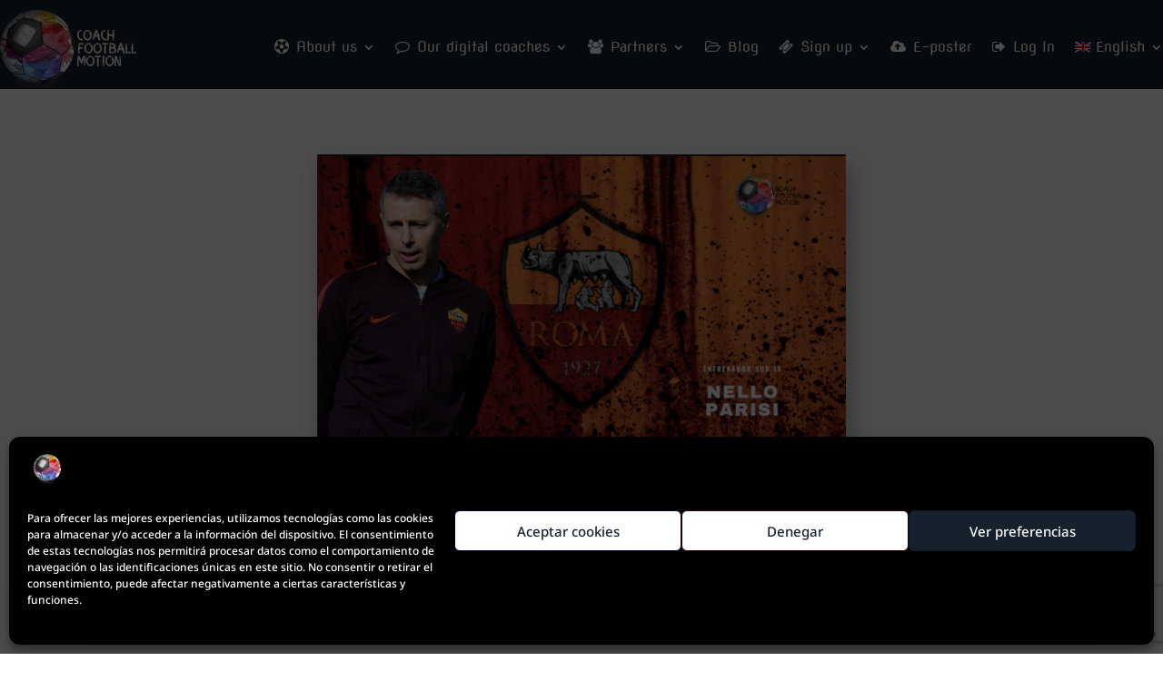

--- FILE ---
content_type: text/html; charset=utf-8
request_url: https://www.google.com/recaptcha/api2/anchor?ar=1&k=6LcTws0ZAAAAAAE5vMwYZsruPOVYmUWEhncRvRA5&co=aHR0cHM6Ly93d3cuY29hY2hmb290YmFsbG1vdGlvbi5jb206NDQz&hl=en&v=PoyoqOPhxBO7pBk68S4YbpHZ&size=invisible&anchor-ms=20000&execute-ms=30000&cb=rvxxwbfconaa
body_size: 48818
content:
<!DOCTYPE HTML><html dir="ltr" lang="en"><head><meta http-equiv="Content-Type" content="text/html; charset=UTF-8">
<meta http-equiv="X-UA-Compatible" content="IE=edge">
<title>reCAPTCHA</title>
<style type="text/css">
/* cyrillic-ext */
@font-face {
  font-family: 'Roboto';
  font-style: normal;
  font-weight: 400;
  font-stretch: 100%;
  src: url(//fonts.gstatic.com/s/roboto/v48/KFO7CnqEu92Fr1ME7kSn66aGLdTylUAMa3GUBHMdazTgWw.woff2) format('woff2');
  unicode-range: U+0460-052F, U+1C80-1C8A, U+20B4, U+2DE0-2DFF, U+A640-A69F, U+FE2E-FE2F;
}
/* cyrillic */
@font-face {
  font-family: 'Roboto';
  font-style: normal;
  font-weight: 400;
  font-stretch: 100%;
  src: url(//fonts.gstatic.com/s/roboto/v48/KFO7CnqEu92Fr1ME7kSn66aGLdTylUAMa3iUBHMdazTgWw.woff2) format('woff2');
  unicode-range: U+0301, U+0400-045F, U+0490-0491, U+04B0-04B1, U+2116;
}
/* greek-ext */
@font-face {
  font-family: 'Roboto';
  font-style: normal;
  font-weight: 400;
  font-stretch: 100%;
  src: url(//fonts.gstatic.com/s/roboto/v48/KFO7CnqEu92Fr1ME7kSn66aGLdTylUAMa3CUBHMdazTgWw.woff2) format('woff2');
  unicode-range: U+1F00-1FFF;
}
/* greek */
@font-face {
  font-family: 'Roboto';
  font-style: normal;
  font-weight: 400;
  font-stretch: 100%;
  src: url(//fonts.gstatic.com/s/roboto/v48/KFO7CnqEu92Fr1ME7kSn66aGLdTylUAMa3-UBHMdazTgWw.woff2) format('woff2');
  unicode-range: U+0370-0377, U+037A-037F, U+0384-038A, U+038C, U+038E-03A1, U+03A3-03FF;
}
/* math */
@font-face {
  font-family: 'Roboto';
  font-style: normal;
  font-weight: 400;
  font-stretch: 100%;
  src: url(//fonts.gstatic.com/s/roboto/v48/KFO7CnqEu92Fr1ME7kSn66aGLdTylUAMawCUBHMdazTgWw.woff2) format('woff2');
  unicode-range: U+0302-0303, U+0305, U+0307-0308, U+0310, U+0312, U+0315, U+031A, U+0326-0327, U+032C, U+032F-0330, U+0332-0333, U+0338, U+033A, U+0346, U+034D, U+0391-03A1, U+03A3-03A9, U+03B1-03C9, U+03D1, U+03D5-03D6, U+03F0-03F1, U+03F4-03F5, U+2016-2017, U+2034-2038, U+203C, U+2040, U+2043, U+2047, U+2050, U+2057, U+205F, U+2070-2071, U+2074-208E, U+2090-209C, U+20D0-20DC, U+20E1, U+20E5-20EF, U+2100-2112, U+2114-2115, U+2117-2121, U+2123-214F, U+2190, U+2192, U+2194-21AE, U+21B0-21E5, U+21F1-21F2, U+21F4-2211, U+2213-2214, U+2216-22FF, U+2308-230B, U+2310, U+2319, U+231C-2321, U+2336-237A, U+237C, U+2395, U+239B-23B7, U+23D0, U+23DC-23E1, U+2474-2475, U+25AF, U+25B3, U+25B7, U+25BD, U+25C1, U+25CA, U+25CC, U+25FB, U+266D-266F, U+27C0-27FF, U+2900-2AFF, U+2B0E-2B11, U+2B30-2B4C, U+2BFE, U+3030, U+FF5B, U+FF5D, U+1D400-1D7FF, U+1EE00-1EEFF;
}
/* symbols */
@font-face {
  font-family: 'Roboto';
  font-style: normal;
  font-weight: 400;
  font-stretch: 100%;
  src: url(//fonts.gstatic.com/s/roboto/v48/KFO7CnqEu92Fr1ME7kSn66aGLdTylUAMaxKUBHMdazTgWw.woff2) format('woff2');
  unicode-range: U+0001-000C, U+000E-001F, U+007F-009F, U+20DD-20E0, U+20E2-20E4, U+2150-218F, U+2190, U+2192, U+2194-2199, U+21AF, U+21E6-21F0, U+21F3, U+2218-2219, U+2299, U+22C4-22C6, U+2300-243F, U+2440-244A, U+2460-24FF, U+25A0-27BF, U+2800-28FF, U+2921-2922, U+2981, U+29BF, U+29EB, U+2B00-2BFF, U+4DC0-4DFF, U+FFF9-FFFB, U+10140-1018E, U+10190-1019C, U+101A0, U+101D0-101FD, U+102E0-102FB, U+10E60-10E7E, U+1D2C0-1D2D3, U+1D2E0-1D37F, U+1F000-1F0FF, U+1F100-1F1AD, U+1F1E6-1F1FF, U+1F30D-1F30F, U+1F315, U+1F31C, U+1F31E, U+1F320-1F32C, U+1F336, U+1F378, U+1F37D, U+1F382, U+1F393-1F39F, U+1F3A7-1F3A8, U+1F3AC-1F3AF, U+1F3C2, U+1F3C4-1F3C6, U+1F3CA-1F3CE, U+1F3D4-1F3E0, U+1F3ED, U+1F3F1-1F3F3, U+1F3F5-1F3F7, U+1F408, U+1F415, U+1F41F, U+1F426, U+1F43F, U+1F441-1F442, U+1F444, U+1F446-1F449, U+1F44C-1F44E, U+1F453, U+1F46A, U+1F47D, U+1F4A3, U+1F4B0, U+1F4B3, U+1F4B9, U+1F4BB, U+1F4BF, U+1F4C8-1F4CB, U+1F4D6, U+1F4DA, U+1F4DF, U+1F4E3-1F4E6, U+1F4EA-1F4ED, U+1F4F7, U+1F4F9-1F4FB, U+1F4FD-1F4FE, U+1F503, U+1F507-1F50B, U+1F50D, U+1F512-1F513, U+1F53E-1F54A, U+1F54F-1F5FA, U+1F610, U+1F650-1F67F, U+1F687, U+1F68D, U+1F691, U+1F694, U+1F698, U+1F6AD, U+1F6B2, U+1F6B9-1F6BA, U+1F6BC, U+1F6C6-1F6CF, U+1F6D3-1F6D7, U+1F6E0-1F6EA, U+1F6F0-1F6F3, U+1F6F7-1F6FC, U+1F700-1F7FF, U+1F800-1F80B, U+1F810-1F847, U+1F850-1F859, U+1F860-1F887, U+1F890-1F8AD, U+1F8B0-1F8BB, U+1F8C0-1F8C1, U+1F900-1F90B, U+1F93B, U+1F946, U+1F984, U+1F996, U+1F9E9, U+1FA00-1FA6F, U+1FA70-1FA7C, U+1FA80-1FA89, U+1FA8F-1FAC6, U+1FACE-1FADC, U+1FADF-1FAE9, U+1FAF0-1FAF8, U+1FB00-1FBFF;
}
/* vietnamese */
@font-face {
  font-family: 'Roboto';
  font-style: normal;
  font-weight: 400;
  font-stretch: 100%;
  src: url(//fonts.gstatic.com/s/roboto/v48/KFO7CnqEu92Fr1ME7kSn66aGLdTylUAMa3OUBHMdazTgWw.woff2) format('woff2');
  unicode-range: U+0102-0103, U+0110-0111, U+0128-0129, U+0168-0169, U+01A0-01A1, U+01AF-01B0, U+0300-0301, U+0303-0304, U+0308-0309, U+0323, U+0329, U+1EA0-1EF9, U+20AB;
}
/* latin-ext */
@font-face {
  font-family: 'Roboto';
  font-style: normal;
  font-weight: 400;
  font-stretch: 100%;
  src: url(//fonts.gstatic.com/s/roboto/v48/KFO7CnqEu92Fr1ME7kSn66aGLdTylUAMa3KUBHMdazTgWw.woff2) format('woff2');
  unicode-range: U+0100-02BA, U+02BD-02C5, U+02C7-02CC, U+02CE-02D7, U+02DD-02FF, U+0304, U+0308, U+0329, U+1D00-1DBF, U+1E00-1E9F, U+1EF2-1EFF, U+2020, U+20A0-20AB, U+20AD-20C0, U+2113, U+2C60-2C7F, U+A720-A7FF;
}
/* latin */
@font-face {
  font-family: 'Roboto';
  font-style: normal;
  font-weight: 400;
  font-stretch: 100%;
  src: url(//fonts.gstatic.com/s/roboto/v48/KFO7CnqEu92Fr1ME7kSn66aGLdTylUAMa3yUBHMdazQ.woff2) format('woff2');
  unicode-range: U+0000-00FF, U+0131, U+0152-0153, U+02BB-02BC, U+02C6, U+02DA, U+02DC, U+0304, U+0308, U+0329, U+2000-206F, U+20AC, U+2122, U+2191, U+2193, U+2212, U+2215, U+FEFF, U+FFFD;
}
/* cyrillic-ext */
@font-face {
  font-family: 'Roboto';
  font-style: normal;
  font-weight: 500;
  font-stretch: 100%;
  src: url(//fonts.gstatic.com/s/roboto/v48/KFO7CnqEu92Fr1ME7kSn66aGLdTylUAMa3GUBHMdazTgWw.woff2) format('woff2');
  unicode-range: U+0460-052F, U+1C80-1C8A, U+20B4, U+2DE0-2DFF, U+A640-A69F, U+FE2E-FE2F;
}
/* cyrillic */
@font-face {
  font-family: 'Roboto';
  font-style: normal;
  font-weight: 500;
  font-stretch: 100%;
  src: url(//fonts.gstatic.com/s/roboto/v48/KFO7CnqEu92Fr1ME7kSn66aGLdTylUAMa3iUBHMdazTgWw.woff2) format('woff2');
  unicode-range: U+0301, U+0400-045F, U+0490-0491, U+04B0-04B1, U+2116;
}
/* greek-ext */
@font-face {
  font-family: 'Roboto';
  font-style: normal;
  font-weight: 500;
  font-stretch: 100%;
  src: url(//fonts.gstatic.com/s/roboto/v48/KFO7CnqEu92Fr1ME7kSn66aGLdTylUAMa3CUBHMdazTgWw.woff2) format('woff2');
  unicode-range: U+1F00-1FFF;
}
/* greek */
@font-face {
  font-family: 'Roboto';
  font-style: normal;
  font-weight: 500;
  font-stretch: 100%;
  src: url(//fonts.gstatic.com/s/roboto/v48/KFO7CnqEu92Fr1ME7kSn66aGLdTylUAMa3-UBHMdazTgWw.woff2) format('woff2');
  unicode-range: U+0370-0377, U+037A-037F, U+0384-038A, U+038C, U+038E-03A1, U+03A3-03FF;
}
/* math */
@font-face {
  font-family: 'Roboto';
  font-style: normal;
  font-weight: 500;
  font-stretch: 100%;
  src: url(//fonts.gstatic.com/s/roboto/v48/KFO7CnqEu92Fr1ME7kSn66aGLdTylUAMawCUBHMdazTgWw.woff2) format('woff2');
  unicode-range: U+0302-0303, U+0305, U+0307-0308, U+0310, U+0312, U+0315, U+031A, U+0326-0327, U+032C, U+032F-0330, U+0332-0333, U+0338, U+033A, U+0346, U+034D, U+0391-03A1, U+03A3-03A9, U+03B1-03C9, U+03D1, U+03D5-03D6, U+03F0-03F1, U+03F4-03F5, U+2016-2017, U+2034-2038, U+203C, U+2040, U+2043, U+2047, U+2050, U+2057, U+205F, U+2070-2071, U+2074-208E, U+2090-209C, U+20D0-20DC, U+20E1, U+20E5-20EF, U+2100-2112, U+2114-2115, U+2117-2121, U+2123-214F, U+2190, U+2192, U+2194-21AE, U+21B0-21E5, U+21F1-21F2, U+21F4-2211, U+2213-2214, U+2216-22FF, U+2308-230B, U+2310, U+2319, U+231C-2321, U+2336-237A, U+237C, U+2395, U+239B-23B7, U+23D0, U+23DC-23E1, U+2474-2475, U+25AF, U+25B3, U+25B7, U+25BD, U+25C1, U+25CA, U+25CC, U+25FB, U+266D-266F, U+27C0-27FF, U+2900-2AFF, U+2B0E-2B11, U+2B30-2B4C, U+2BFE, U+3030, U+FF5B, U+FF5D, U+1D400-1D7FF, U+1EE00-1EEFF;
}
/* symbols */
@font-face {
  font-family: 'Roboto';
  font-style: normal;
  font-weight: 500;
  font-stretch: 100%;
  src: url(//fonts.gstatic.com/s/roboto/v48/KFO7CnqEu92Fr1ME7kSn66aGLdTylUAMaxKUBHMdazTgWw.woff2) format('woff2');
  unicode-range: U+0001-000C, U+000E-001F, U+007F-009F, U+20DD-20E0, U+20E2-20E4, U+2150-218F, U+2190, U+2192, U+2194-2199, U+21AF, U+21E6-21F0, U+21F3, U+2218-2219, U+2299, U+22C4-22C6, U+2300-243F, U+2440-244A, U+2460-24FF, U+25A0-27BF, U+2800-28FF, U+2921-2922, U+2981, U+29BF, U+29EB, U+2B00-2BFF, U+4DC0-4DFF, U+FFF9-FFFB, U+10140-1018E, U+10190-1019C, U+101A0, U+101D0-101FD, U+102E0-102FB, U+10E60-10E7E, U+1D2C0-1D2D3, U+1D2E0-1D37F, U+1F000-1F0FF, U+1F100-1F1AD, U+1F1E6-1F1FF, U+1F30D-1F30F, U+1F315, U+1F31C, U+1F31E, U+1F320-1F32C, U+1F336, U+1F378, U+1F37D, U+1F382, U+1F393-1F39F, U+1F3A7-1F3A8, U+1F3AC-1F3AF, U+1F3C2, U+1F3C4-1F3C6, U+1F3CA-1F3CE, U+1F3D4-1F3E0, U+1F3ED, U+1F3F1-1F3F3, U+1F3F5-1F3F7, U+1F408, U+1F415, U+1F41F, U+1F426, U+1F43F, U+1F441-1F442, U+1F444, U+1F446-1F449, U+1F44C-1F44E, U+1F453, U+1F46A, U+1F47D, U+1F4A3, U+1F4B0, U+1F4B3, U+1F4B9, U+1F4BB, U+1F4BF, U+1F4C8-1F4CB, U+1F4D6, U+1F4DA, U+1F4DF, U+1F4E3-1F4E6, U+1F4EA-1F4ED, U+1F4F7, U+1F4F9-1F4FB, U+1F4FD-1F4FE, U+1F503, U+1F507-1F50B, U+1F50D, U+1F512-1F513, U+1F53E-1F54A, U+1F54F-1F5FA, U+1F610, U+1F650-1F67F, U+1F687, U+1F68D, U+1F691, U+1F694, U+1F698, U+1F6AD, U+1F6B2, U+1F6B9-1F6BA, U+1F6BC, U+1F6C6-1F6CF, U+1F6D3-1F6D7, U+1F6E0-1F6EA, U+1F6F0-1F6F3, U+1F6F7-1F6FC, U+1F700-1F7FF, U+1F800-1F80B, U+1F810-1F847, U+1F850-1F859, U+1F860-1F887, U+1F890-1F8AD, U+1F8B0-1F8BB, U+1F8C0-1F8C1, U+1F900-1F90B, U+1F93B, U+1F946, U+1F984, U+1F996, U+1F9E9, U+1FA00-1FA6F, U+1FA70-1FA7C, U+1FA80-1FA89, U+1FA8F-1FAC6, U+1FACE-1FADC, U+1FADF-1FAE9, U+1FAF0-1FAF8, U+1FB00-1FBFF;
}
/* vietnamese */
@font-face {
  font-family: 'Roboto';
  font-style: normal;
  font-weight: 500;
  font-stretch: 100%;
  src: url(//fonts.gstatic.com/s/roboto/v48/KFO7CnqEu92Fr1ME7kSn66aGLdTylUAMa3OUBHMdazTgWw.woff2) format('woff2');
  unicode-range: U+0102-0103, U+0110-0111, U+0128-0129, U+0168-0169, U+01A0-01A1, U+01AF-01B0, U+0300-0301, U+0303-0304, U+0308-0309, U+0323, U+0329, U+1EA0-1EF9, U+20AB;
}
/* latin-ext */
@font-face {
  font-family: 'Roboto';
  font-style: normal;
  font-weight: 500;
  font-stretch: 100%;
  src: url(//fonts.gstatic.com/s/roboto/v48/KFO7CnqEu92Fr1ME7kSn66aGLdTylUAMa3KUBHMdazTgWw.woff2) format('woff2');
  unicode-range: U+0100-02BA, U+02BD-02C5, U+02C7-02CC, U+02CE-02D7, U+02DD-02FF, U+0304, U+0308, U+0329, U+1D00-1DBF, U+1E00-1E9F, U+1EF2-1EFF, U+2020, U+20A0-20AB, U+20AD-20C0, U+2113, U+2C60-2C7F, U+A720-A7FF;
}
/* latin */
@font-face {
  font-family: 'Roboto';
  font-style: normal;
  font-weight: 500;
  font-stretch: 100%;
  src: url(//fonts.gstatic.com/s/roboto/v48/KFO7CnqEu92Fr1ME7kSn66aGLdTylUAMa3yUBHMdazQ.woff2) format('woff2');
  unicode-range: U+0000-00FF, U+0131, U+0152-0153, U+02BB-02BC, U+02C6, U+02DA, U+02DC, U+0304, U+0308, U+0329, U+2000-206F, U+20AC, U+2122, U+2191, U+2193, U+2212, U+2215, U+FEFF, U+FFFD;
}
/* cyrillic-ext */
@font-face {
  font-family: 'Roboto';
  font-style: normal;
  font-weight: 900;
  font-stretch: 100%;
  src: url(//fonts.gstatic.com/s/roboto/v48/KFO7CnqEu92Fr1ME7kSn66aGLdTylUAMa3GUBHMdazTgWw.woff2) format('woff2');
  unicode-range: U+0460-052F, U+1C80-1C8A, U+20B4, U+2DE0-2DFF, U+A640-A69F, U+FE2E-FE2F;
}
/* cyrillic */
@font-face {
  font-family: 'Roboto';
  font-style: normal;
  font-weight: 900;
  font-stretch: 100%;
  src: url(//fonts.gstatic.com/s/roboto/v48/KFO7CnqEu92Fr1ME7kSn66aGLdTylUAMa3iUBHMdazTgWw.woff2) format('woff2');
  unicode-range: U+0301, U+0400-045F, U+0490-0491, U+04B0-04B1, U+2116;
}
/* greek-ext */
@font-face {
  font-family: 'Roboto';
  font-style: normal;
  font-weight: 900;
  font-stretch: 100%;
  src: url(//fonts.gstatic.com/s/roboto/v48/KFO7CnqEu92Fr1ME7kSn66aGLdTylUAMa3CUBHMdazTgWw.woff2) format('woff2');
  unicode-range: U+1F00-1FFF;
}
/* greek */
@font-face {
  font-family: 'Roboto';
  font-style: normal;
  font-weight: 900;
  font-stretch: 100%;
  src: url(//fonts.gstatic.com/s/roboto/v48/KFO7CnqEu92Fr1ME7kSn66aGLdTylUAMa3-UBHMdazTgWw.woff2) format('woff2');
  unicode-range: U+0370-0377, U+037A-037F, U+0384-038A, U+038C, U+038E-03A1, U+03A3-03FF;
}
/* math */
@font-face {
  font-family: 'Roboto';
  font-style: normal;
  font-weight: 900;
  font-stretch: 100%;
  src: url(//fonts.gstatic.com/s/roboto/v48/KFO7CnqEu92Fr1ME7kSn66aGLdTylUAMawCUBHMdazTgWw.woff2) format('woff2');
  unicode-range: U+0302-0303, U+0305, U+0307-0308, U+0310, U+0312, U+0315, U+031A, U+0326-0327, U+032C, U+032F-0330, U+0332-0333, U+0338, U+033A, U+0346, U+034D, U+0391-03A1, U+03A3-03A9, U+03B1-03C9, U+03D1, U+03D5-03D6, U+03F0-03F1, U+03F4-03F5, U+2016-2017, U+2034-2038, U+203C, U+2040, U+2043, U+2047, U+2050, U+2057, U+205F, U+2070-2071, U+2074-208E, U+2090-209C, U+20D0-20DC, U+20E1, U+20E5-20EF, U+2100-2112, U+2114-2115, U+2117-2121, U+2123-214F, U+2190, U+2192, U+2194-21AE, U+21B0-21E5, U+21F1-21F2, U+21F4-2211, U+2213-2214, U+2216-22FF, U+2308-230B, U+2310, U+2319, U+231C-2321, U+2336-237A, U+237C, U+2395, U+239B-23B7, U+23D0, U+23DC-23E1, U+2474-2475, U+25AF, U+25B3, U+25B7, U+25BD, U+25C1, U+25CA, U+25CC, U+25FB, U+266D-266F, U+27C0-27FF, U+2900-2AFF, U+2B0E-2B11, U+2B30-2B4C, U+2BFE, U+3030, U+FF5B, U+FF5D, U+1D400-1D7FF, U+1EE00-1EEFF;
}
/* symbols */
@font-face {
  font-family: 'Roboto';
  font-style: normal;
  font-weight: 900;
  font-stretch: 100%;
  src: url(//fonts.gstatic.com/s/roboto/v48/KFO7CnqEu92Fr1ME7kSn66aGLdTylUAMaxKUBHMdazTgWw.woff2) format('woff2');
  unicode-range: U+0001-000C, U+000E-001F, U+007F-009F, U+20DD-20E0, U+20E2-20E4, U+2150-218F, U+2190, U+2192, U+2194-2199, U+21AF, U+21E6-21F0, U+21F3, U+2218-2219, U+2299, U+22C4-22C6, U+2300-243F, U+2440-244A, U+2460-24FF, U+25A0-27BF, U+2800-28FF, U+2921-2922, U+2981, U+29BF, U+29EB, U+2B00-2BFF, U+4DC0-4DFF, U+FFF9-FFFB, U+10140-1018E, U+10190-1019C, U+101A0, U+101D0-101FD, U+102E0-102FB, U+10E60-10E7E, U+1D2C0-1D2D3, U+1D2E0-1D37F, U+1F000-1F0FF, U+1F100-1F1AD, U+1F1E6-1F1FF, U+1F30D-1F30F, U+1F315, U+1F31C, U+1F31E, U+1F320-1F32C, U+1F336, U+1F378, U+1F37D, U+1F382, U+1F393-1F39F, U+1F3A7-1F3A8, U+1F3AC-1F3AF, U+1F3C2, U+1F3C4-1F3C6, U+1F3CA-1F3CE, U+1F3D4-1F3E0, U+1F3ED, U+1F3F1-1F3F3, U+1F3F5-1F3F7, U+1F408, U+1F415, U+1F41F, U+1F426, U+1F43F, U+1F441-1F442, U+1F444, U+1F446-1F449, U+1F44C-1F44E, U+1F453, U+1F46A, U+1F47D, U+1F4A3, U+1F4B0, U+1F4B3, U+1F4B9, U+1F4BB, U+1F4BF, U+1F4C8-1F4CB, U+1F4D6, U+1F4DA, U+1F4DF, U+1F4E3-1F4E6, U+1F4EA-1F4ED, U+1F4F7, U+1F4F9-1F4FB, U+1F4FD-1F4FE, U+1F503, U+1F507-1F50B, U+1F50D, U+1F512-1F513, U+1F53E-1F54A, U+1F54F-1F5FA, U+1F610, U+1F650-1F67F, U+1F687, U+1F68D, U+1F691, U+1F694, U+1F698, U+1F6AD, U+1F6B2, U+1F6B9-1F6BA, U+1F6BC, U+1F6C6-1F6CF, U+1F6D3-1F6D7, U+1F6E0-1F6EA, U+1F6F0-1F6F3, U+1F6F7-1F6FC, U+1F700-1F7FF, U+1F800-1F80B, U+1F810-1F847, U+1F850-1F859, U+1F860-1F887, U+1F890-1F8AD, U+1F8B0-1F8BB, U+1F8C0-1F8C1, U+1F900-1F90B, U+1F93B, U+1F946, U+1F984, U+1F996, U+1F9E9, U+1FA00-1FA6F, U+1FA70-1FA7C, U+1FA80-1FA89, U+1FA8F-1FAC6, U+1FACE-1FADC, U+1FADF-1FAE9, U+1FAF0-1FAF8, U+1FB00-1FBFF;
}
/* vietnamese */
@font-face {
  font-family: 'Roboto';
  font-style: normal;
  font-weight: 900;
  font-stretch: 100%;
  src: url(//fonts.gstatic.com/s/roboto/v48/KFO7CnqEu92Fr1ME7kSn66aGLdTylUAMa3OUBHMdazTgWw.woff2) format('woff2');
  unicode-range: U+0102-0103, U+0110-0111, U+0128-0129, U+0168-0169, U+01A0-01A1, U+01AF-01B0, U+0300-0301, U+0303-0304, U+0308-0309, U+0323, U+0329, U+1EA0-1EF9, U+20AB;
}
/* latin-ext */
@font-face {
  font-family: 'Roboto';
  font-style: normal;
  font-weight: 900;
  font-stretch: 100%;
  src: url(//fonts.gstatic.com/s/roboto/v48/KFO7CnqEu92Fr1ME7kSn66aGLdTylUAMa3KUBHMdazTgWw.woff2) format('woff2');
  unicode-range: U+0100-02BA, U+02BD-02C5, U+02C7-02CC, U+02CE-02D7, U+02DD-02FF, U+0304, U+0308, U+0329, U+1D00-1DBF, U+1E00-1E9F, U+1EF2-1EFF, U+2020, U+20A0-20AB, U+20AD-20C0, U+2113, U+2C60-2C7F, U+A720-A7FF;
}
/* latin */
@font-face {
  font-family: 'Roboto';
  font-style: normal;
  font-weight: 900;
  font-stretch: 100%;
  src: url(//fonts.gstatic.com/s/roboto/v48/KFO7CnqEu92Fr1ME7kSn66aGLdTylUAMa3yUBHMdazQ.woff2) format('woff2');
  unicode-range: U+0000-00FF, U+0131, U+0152-0153, U+02BB-02BC, U+02C6, U+02DA, U+02DC, U+0304, U+0308, U+0329, U+2000-206F, U+20AC, U+2122, U+2191, U+2193, U+2212, U+2215, U+FEFF, U+FFFD;
}

</style>
<link rel="stylesheet" type="text/css" href="https://www.gstatic.com/recaptcha/releases/PoyoqOPhxBO7pBk68S4YbpHZ/styles__ltr.css">
<script nonce="7v2R-QJH6QIMh1s7Dow2_g" type="text/javascript">window['__recaptcha_api'] = 'https://www.google.com/recaptcha/api2/';</script>
<script type="text/javascript" src="https://www.gstatic.com/recaptcha/releases/PoyoqOPhxBO7pBk68S4YbpHZ/recaptcha__en.js" nonce="7v2R-QJH6QIMh1s7Dow2_g">
      
    </script></head>
<body><div id="rc-anchor-alert" class="rc-anchor-alert"></div>
<input type="hidden" id="recaptcha-token" value="[base64]">
<script type="text/javascript" nonce="7v2R-QJH6QIMh1s7Dow2_g">
      recaptcha.anchor.Main.init("[\x22ainput\x22,[\x22bgdata\x22,\x22\x22,\[base64]/[base64]/[base64]/ZyhXLGgpOnEoW04sMjEsbF0sVywwKSxoKSxmYWxzZSxmYWxzZSl9Y2F0Y2goayl7RygzNTgsVyk/[base64]/[base64]/[base64]/[base64]/[base64]/[base64]/[base64]/bmV3IEJbT10oRFswXSk6dz09Mj9uZXcgQltPXShEWzBdLERbMV0pOnc9PTM/bmV3IEJbT10oRFswXSxEWzFdLERbMl0pOnc9PTQ/[base64]/[base64]/[base64]/[base64]/[base64]\\u003d\x22,\[base64]\\u003d\x22,\x22w5jCjsKVwp7DqMOGwqTDvsKPwpUVw4RBVcKJw7HCnjcVVkoMw5EwS8KywoDCgsKJw45vwrPCicOeccOAwrDCl8OAR0LDvsKYwqsGw5Aow4Z/QG4YwpBHI38WJsKhZVHDhEQvDX4Vw5jDjcORbcOrV8O8w70Iw4NMw7LCt8KJwonCqcKAEDTDrFrDjCtSdyPCgsO5wrsbWC1aw6zCvkdRwpDCjcKxIMO8wqgLwoN8wrxOwpttwrHDgkfCh1PDkR/[base64]/Cjw/Cs8OCw6DCksOiwrE6woc+KzdrcFpyw6DDmU/DgDzCkyrCtsKnIi5RZkpnwqc7wrVadMK4w4ZwR3rCkcKxw7DCvMKCYcO+acKaw6HCrMK6woXDgxTCucOPw57DmcKKG2YMwpDCtsO9wprDjDRow7jDncKFw5DCqQkQw608MsK3XzfCosKnw5Etb8O7LWXDiG90GmhpaMKGw4pcIy7DmXbCkxpEIF1sSyrDiMOWwrjCoX/CuQ0yZTFFwrwsKnItwqPCrsKlwrlIw4t/w6rDmsKFwpE4w4s8wrDDkxvCjC7CnsKIwqTDjiHCnl7DpMOFwpMWwpFZwpF/NsOUwp3DiQUUVcKnw44AfcOZAsO1YsKrWBF/DcKpFMONY0M6RkdJw5xkw7vDjGg3ZsKlG0wDwrxuNnrCjwfDpsO7wqYywrDCjMK8wp/[base64]/DvnHDowXDogx0bl5oNcOOLHF8w7HCqExiGcOiw5ZWXWzDonlgw6YrwrRPKw7CtBQEw6fDosODwrF2F8Kiw68pSxfDkzRtCHZnworDvMKScXsfw7zDkMOqwp7CjcOAJ8Kzw6DDt8KTw5tWw63CmMOewpo4wpDDrMOHw6PDsjdrw4rCmjbDqsKAAnbCoV/DuEvDkyF2IMKbBnjDsj1Fw4dHw69EwoPCtDorwqJ1woPDv8Kgw5RuwpLDrcKZPhdSAcO5asO9NMKmwqPCs2zCpSbDgik5wqbCrHbDglIqacK9w7HCi8KTw5bCr8KEw67Cg8O/RsK5wqDDsFTDghrDl8ORRMK3KsOTDSZTw5TDsnfDsMOWHsOIbcKcNzYbQsOJbMOzViLDvyZda8KYw7vDq8OCw7HCp3Vdw7A0w7UXw6trwovCvRDDph8kw7nDowfCocOecggQw4ICw70/w7s6AsKYwoQBKcKDwoHCuMKDccKISgZzw4DCj8KRCTxpOlrCtcKQw53CozrDlz7CjcKFGBjDqMOOw5DChhADM8Oqwqsta1FPecKhwr3DuAnDsVlTwosRRMKGVHxrwoLDusOdZ2A8TyDDucKUV17CoTPDgsKxUsOHfUc4woNYcsKYwq/[base64]/[base64]/Dm8O0wp0hKVvDpw0bwqYtNMOzRmZZa8KZwp12UsO3wpLDnMOAHU/ClMKZw63CgBrDlcKmw5/DscKmwqMfwpBEZm1mw4vCriRrfMKaw6PCv8KMa8ONw7zDtcKHw5djX1RIMMKrFsKJwqslCsOwOcOHDsO+w6fDpHzCrVbDn8K+wp/CtMKlw7JdTMO4wqrDk3E/[base64]/CujjCgsOew47CgcKBwqEtGzrDomlyaMOoaMKxacKpLcO0Q8OFw41DACnCpsKsacKHRgBBNsK5w5s7w6LDsMKwwpgyw7XDu8O5w63DuEVwCR5rSj5pJTbDv8OxworCq8K2TAdcAjvCscKfAFRZwr1OelEbw58rahluAsK/w6TChAE7WsOSSMOiIMKgwo9YwrDDqD9GwpjDo8O8Y8OVK8O/[base64]/Dhg5pUSPCuQscwrlNwp/DiXJCwo0gQSdBw6IfwprDhMOgw4LDsDJkwrInFMKCw5E9GcKEwpLCjsKARMO7w5IBVVsUw4nCvMODaA3Dp8KKw6RJw6vDtkURwolpSMKgworClcO+IsKUMDHChgdPSUjDiMKLL3/Dm2jDucKiwr3Dg8Kpw6BVbh7ClSvCnAQbwodIU8KeL8KmL1nDrMK8woRZwrNmKhbCtUfChcO/HQ9LRl8DAXvCocKpwoMJw5TChsKTwqMyJyQwF2koZMKrFcOnwp58e8KgwroewrBQwrrDt0DDvwXCrMKjT3wEw6nCjydww7jDpMKFw54+w4FRCMKCwokFK8OFw4I0w5bDhsOMfcKMw6XCmsOMSMK3FcKhc8OLNzLCkiDDnSZDw5XCozd+JC/Cp8OUAsOvw5QhwpI6asOFw6XDucOlYVzCp3Rzw6/[base64]/DoXBjOFHCnMOfHF/DsybDq2zCknRTw4hsLynClcK5GsOew4TCssK7woTCi2QJEcKCRxTDhMK9w7/CsS7CnwrCkMOgS8OfVsKlw5QHwqHDsjk9HWpTw6llwo5IC2w6X0hkw6o6w7JQw4/DsUIXC1zCrMKFw4dpw7oxw6LCtMKwwp3DiMKwecOIai8sw7R4woNnw6cuw78jwp3DuRLCpFbCs8OywrRmEG5RwrzDmMKcLMO5fVkTwrMQEToQa8OnWxclacO/[base64]/[base64]/Ch3nDmcKTwqoaE8K6w5ZWPXTCmW5oAMOfbsOBMMOmV8KcaUvDi3vDmljDhT7DtSjDhcK2w71nwoILwrvCucKiw4/Csl1cw5AoHMKfwq/DlMKXwq3DmAsVXsOdU8KOw65pfg3DscKbwq0JFcK6asOFDG/Dm8Kjw65GFmtFXBDCiSPDucO2Nx3DvwVXw4zCjD7DihDDjsKEPUTDonzCh8OdTm0+wrIpwps7TcOOJntRw6TCtHXCgMOZL1nCnnzCgBpgwpDDnkzChMOdwoTCvDlEQcKoV8Kwwq9fSsK1w7sDU8KMwonChwJlThI8GW/DkBx6w5QvZF0Wbxk+wo16wp7DgSRFfcOrQR7DsQPCk2LDh8KPY8KVwrxEfRADwqAZdQs/DMOeDHUNwrjDrTQnwpxxVsKhHQYCIsOPw7PDo8O6wrLDvcKOWMO8wpFbH8K5w4jCpcO0wojCgxpSBiHCs1wpwpjCvG/Dhw0wwrACG8ONwpLCgcOIw6rCocOyCyHDiwACwrnDg8K6MsK2w69Xw5fCnHDChynCngDCiHcYS8KNZljCmnZowo/Cnk8/wrJpw4YQLQHDsMKpFsOZecOQTcOZTsKiQMO4fgJ8KMOdVcODaWtkw67CiCfDlm/CmhXDm0rDg0Vbw7s0EMO5YlsDwrPDjSZnCm7CoHtpwrPDmEnDn8K1w4bCi3gOw4XCjSs5wq/Co8OmwqHDgsKINDbCu8KWFywOwqYkwrRcwqvDi0bCugTDh2JSQsKrw4otTsKDwrNwfljDmsOHMQpiLMKZw77Dqh/Ckg8NBlMtw5PCnsO6SsOsw65uwoV0woglw4I/LMKEw4rCrMO8HSHDtMO6wpTCmsOhAmDCscKJwqfCsUDDkEXDpcOWbyEIYcK6w6BAw7HDjFPDmMOAFsOxVh7DoHvDi8KpJ8ObKGInw502VsOlwpEtC8OWQhJ5woPCj8OtwotFwo4QannDrHEJwr/DnMK5wpbDvMKrwoN2MhnDqcKuB2w3wrjDrsKEJxpLCsOsw4HDnTbDr8O8B2JZwqrDocKvBcO1EH7CrMKMwrzDh8KFw5fCuHk5w4clWCpowphQQnRpQVPClsK2B2PDtxTCp2/DuMOVWH/ClcK6EinCmnDCiV5WOMKQw7XCu3LDo3U+HHPCtGbDt8KnwqI3GxQlbcOUAcKwwo7CocKVAg3DnDnDr8OWLMKawrrDpMKAWETDqWfChSNxwrrDr8OcR8OsYRZmYnzCmcKPPMO6BcKSA1HCgcKxNcK/axPDqAfDi8OrAsKYwoIxwo3Cs8O9w7XDtQ46HXnDr0cowr3CuMKKWcKlwoDDpTrDpsKYworDksO6e2bClcObfUA9w49qHX3CvcOSw7DDpcOPakJ8w6Mtw7rDjUBLw4QxaRjCtix+w6TDu1HDmy/DqsKOXRjDs8KGw7vDicKXw4B1SnElwrIcE8O1NcOpGEDCu8OiwrLCqcOlJsOVwrsnGsOywqXCusOww5ZQCcOOfcK1VAfCj8OKwrs8wqtDwoPDjXHCt8Oew6HCj1TDpsO8wp3CocOCJMKgQgl/w73CgE09cMKrw4zDgsKDwrHCv8OaWMKhw4XDusKKCcOnwoXDksKywr7DoVIfH0UFw5/[base64]/CvjHChcKvw71pfERvecKhwpzDnRjDvcKLGRfDt3ghwr3Ck8OHwosGwp7CqMONw7/[base64]/w4Q3L2ckXUgfTFATW8ORwp5YdAXDuFrCswpjOGXCh8OZwp5iYk1Bwo8tb0V0Dwonw6J+w7Y5woYdw6fCvATDk2rCshLCvyTDtU1+TzwaZFjCmS96OsOcw4zDrn7Cp8KpcMKxF8OVw4DDg8KuHcK+w4ZewrjDnijDoMKYU3ouUjx/wpoeHB8+woICw79NGcKBNcOvwpQ+VGLCjBXDr33Cq8OFw65+JxtJwq7DrMKYOsOUDMK7wqvCoMK3ZFR+KAHCo1TCqsK9TMOuY8KqLGTCv8KrbMOTbMKfBMK+w4/DpR3DjWY+ecOEwobCrBfDkSAewq/DqMOMw4TCjcKXL3fCssKSwpsAw5LCgcORw5/Dk3fDnsKEwpfDoRzCrcKVw4jDs2/[base64]/[base64]/w4JaLVLCiw0nOsORFsKcw5ECwp/DjsK0ImbCoUguw7szwpjCvn8Jwpglwps/[base64]/Dn3o8w6PCsSFaHMOTw7nDll0HH8ONJ3vDjsKlwq7DosKHPsKMYsOawpjCjjrDjyRnOwLDqcK+KsKlwp3CpEDDq8Olw6tKw4bCmknCqE/DvsKsQcOHwpNrJ8KXw7/Dq8Oxw6JiwrHDgULCrgZJYGA2D3kSPsOQUFfCpRjDhMO2wqjDucOBw60Aw67CkCg3wrlEwr3Cn8K7dj9kEsK7KsKDccKIwrTDv8O4w4nCr3PDhiFzOcOILsK7CMKuKcO/wpzDnWNPw6vCvjtrw5Iww6UFwoLDl8Kwwq/DsFzCvBLChcOcaArClznDgcOOcGVaw605w4TDscOdw5VePTnCr8KaFmZRKGsTB8OKwrNZwoRjdDFewrRlwoDCrsOrw7bDicOEwpNtasKYw6hmw67DqMKDw6dbQcOTZCjDkMOUwqdAMMKTw4zCqcObVcK7w79xw7h/w51DwrrCmMKqw4okw4DCilzDnGQPw67DqGnDrhMldErCvHPDpcOMw5bCu1fCpMK3w4PCjxvDh8ODY8Kcw4HCssOMZws9woHDucOXRX/DjGJUwqnDuRMOwrEMM1XDhDNMw4w6KizDgRHDnE3CrHJMJHgaA8K6w7FYCMOWIDDDicKWwqPCq8OzHcKvf8KHwpHDuwjDu8OHU0YKw67DiwPChsOIGcKLEMOZw5/[base64]/wpnCgsOtVR0/U8OSa8OqwrvDpcOTHBjDqcKYw7V6w7wtQjrDhMKxfCfCjm9PwoTCpsKSbMO2wrbCthwWw4DDtMOFN8OLB8Kbwq0lC0/[base64]/[base64]/Coj3DlsOdw59Zw6LCq8KxG0LCuWZiJsOBIMOFBy7DtSUoNcO+LBDCg3DDuVAew5hlYQjDtC1gw4ZtRTrDvTDDqMKQECnDv1XDpUvDh8OcO00NHjQewqlJw5AMwrF/SDxTw7rDscKBw7zDm2EkwrQ4wrPChMO8w7d0w4bDlMOXInQPwoIIYTddw7fCjUtgVMOSwo7CvFgQVRbCjFVuw4bCgFFlw7DChMOfezZEShHDlWHCpRMNYSJZw4Yiwr0pEcOjw6zCv8KtW00Iw5hOUBTDisOMwpcTw7xww5/ChS3CnMKoBkPCsR9CCMORQ1nCmCENVMKiw59pP2J6esOJw6YIBsKqPsOvPGNcKnrCuMOjbsOlVQ7DsMKDO2vDjlnCtWsdw5TDrToFcsOZw57DpXoGXRYIwqvDvMOXfis0HcO6TMKmw5rCpSzCo8O9D8OPwpR8w6vCr8OBw7/[base64]/Dh2s9wp7CmsKywpRJI8KqfcOIETTCisK/[base64]/DgTLDhWgywq0GUcOdw7zCs8Kmw5gRwqvDhcOMRyZJw6B7UcOgfGZdwo8Dw6TDulx/ckzCugbChMKVw699fsO3wpclw78Bw6XDq8KCLGh4wrTCr3cOWMKCAsKPHcObwqDCg24kYcKVwpHCssK0Mmt8wpjDlcKMwodiS8OBwpLCg2AlMkvDrTXDh8O/w7wLw5jDqsKzwqHDsBjDkmHDphbDrMO3w7RDw7xCB8KMwqhpFzs7VMKWHkVVN8K0wqBAw4zCoi7DvSjDsHPDrcO2wpXCgkfCrMKtwoLDlD3DjcKuw57CgStkw4E0w4Fmw4kIYEALG8K7w7YtwqXDgcO/wrLDqMKdejXClcKzbRA0fMKBdsOAScK9w5lGC8KXwpUUFEXDusKRwrTCnm9Lw5TDii/[base64]/[base64]/Sz/CjsKXw5rDoMO8AsOxJVwnRn9HwoHDqCQ8w5zDhXHCvVYRwqPCkMOTwrXDujTDjsKTJkwMM8KBw5DDmEVLwpHCp8Opw5bDucOFHw/DnDtcbwYfbS7DiCnCsnXDvnAAwocpwrzDvMOPTmo3w6nDosOEw4kFXlHDm8KiW8O2V8OVPMK3wrdZKlw1w7xhw4HDoGHDk8Kpd8K6w6bDm8K0w7/DiA45QB93wo12PsKMw4MBBSLDnAvClMK2w5/Du8KKwoTDgsK1Z1PDl8KQwoXDjnTCk8OKIFzCncK9w7bDvUrCn00qwrEewpXDjcOiYSdhMlTDjcOFwqPCgsOvS8OqeMKkMsKUV8OYHsOndVvCvglHYsKJwqDDosOXwrnCg3lCKsKPwonCjMOgYUl5wr/Dm8KCY3zCuXJaWSTCrXk9aMODIAPDilYEalHCu8OFRB/CvmgDwpFSR8OTccODw6LDs8O4w5lqwr/Ctz/CvMKxwrvCt2E1w57ClcKqwq4zwptVHMOWw4gvJ8O7UGF1wq/CusKYw45jwo1wwoDCssKuQ8OtPsK5AsOjLsKsw4AuFlXDkGDDgcOgwrIrXcOPU8KqFQXDicK0wpoywrrCkTjDnWDCkMK9w7RLw6QIacOPwpzDkMO2XMK+aMOrw7HDoyoAwp9pcRoXwrw9wo8fwq4CSD1Bwq3CnzULf8KKwp1gw7fDkB3CuS5CXUbDrB/CvMOuwrhPwqvCnyvDscO7wofDkcOTSDx9wqDCs8OPYMOHw4fDqUvChHbCt8ONw6rDs8KPEE/DtH/Ct3jDqMKbBsO4UkoXe3YdwpXCklRaw5rDtMKPaMOVw6bCqWs8w6hKU8KZwoMoBx8fLBfCo1/Cu01qYcOkw7IhSsKpwrAyQX/Djm8gw6bDn8KldsKqbsKOBMONwprCvsKjw6R+wp1kYcO9WBDDnGtIw4LDuBfDjg0Vw44pQMOpw5VMw5rDs8KgwopcWBQqwr/[base64]/CjMKTLXTCuhfCosO0w5w7wr8dw5IvRy7CuCbCgMKPw4Ylwp86R14Kw7dNEMOPTcOTYcOIwqJMw7nDgCMUw4/[base64]/[base64]/[base64]/DnMOgfsKnw6DDncOUfcK/QSvDr0bCrAciwpPCm8OTfirDksOHe8KdwoEuw5fDtTlKwpZXKkYzwpPDo27Cn8OcFcO+w63DoMONwr/CjDbDicKCeMOvwrgRwonDjcKOw4rCtMOybMOme150YMOtKjTCthXDvMKmEcKOwr/DkcORMA8vwqTDm8OzwrNEw5fCuAbDicOXw4bDqcKOw7DCr8OpwoQWOitLHgrDrkkGw5UvwrZxGVoPBVXCgcO+w5TDpCDCu8OMIVDCqCLCmcOjNMKANz/ClMOpI8Odwod8dAJfMMKew65qw5/Ct2Z9w7vCncOiFcKHw7Rcwp5BLMKUEBvCm8K8OcKQNjNMw4rCocOuCsK3w7I6wqd3cx5Hw6fDpi8MGsKGIMK2TWElw6MQw6fCl8K8A8O2w4NKGMOrNcKgQDl5wqLCocKeHsKiGcKlU8O3bcOBZcOxNG0AN8KrwqkDw6vCrcKhw7lFAkHCtMKQw6/CsC5IOB8owoTCu0M0w6PDl2fDrMKgwokCZyPCmcKLI0TDhMOvQAvCrwzCnxlLXcKtwp/DsMK7w5ZVM8KABsKnwoMmwq/DnSFRMsO8VcObFRobw4XCsnwQwoUuLcOAesOvP23DkkozOcKTwqrDth7CpcOTZcO2OGsrIV83w6F1Fx3DjksSw4DDs0fCnVJOBi7Dgy7Dh8OGw5xsw5jDq8KhM8OlRiMZWMOjwrIJPkfDlsK1PsKPwozCgy5FN8Oew4MyZ8K5wqU+di1dwo5pw5rDjGRBAsOUw5/CrcKnBsKkwqg9wpZ7w7xcw6ZddBMiwprDt8OTESjDnh4mTsKuJ8OhdMO7w7I1LkHDi8KUw6jDrcK4w4DCi2XCgSXCg1zDiWvCmEXCgcOfwrjCsm/ClGAwNsKdwqvClyDCgX/Dv34Pw6Y6wq/DhsKrwpLDpigMCsOcw5rDnsO6csO3wo3CvcKBw4XClH9xw5J7w7drw4Nsw7DCjiNkw7pNKWbDncOsETvDqkTDncOxQcO/[base64]/wojCg2TCqRASwr7DrRUQZ10kGMK5IXHClMK9wq/DtsKtXHXDvBRvEMKZwqEkB3XCrMKJwoJoexMeZsKow4DChQzCtsOEwp8zJj7CvkcPw49owr1QD8OIKhbDlQLDtsOnwqVnw45ORUPDnMKGXETDusOOw7vClMK/Rys5DsKMwrXDuWEXVnk/wpckX2PDnC7CuydbY8K+w7Maw5vDuHPDqHjClDjDmWrCmSnDsMK7RMKTfzknw48fRgdnw4wbwroBFsORLw8sdVQ7AmlUwpvCu1HDuwLCt8Odw7kuwoUnwqjDisKfw49fS8OUw57DpsO5AijCrjDDr8KTwpw1wrYSw7hqCCDCiUZMw7sydgDClMOZLcO1fkXCrWM8EsO/[base64]/[base64]/JX0QXCHCs2d3QioZbSAXXcKsFlnCs8ODNcKjwpPDscKtekMOGyTDnsOGRMO/w5fCtk3DuljDoMORwozChCN9KsKiwpPDkA3Cm2/CnsKTwpnDqcOkYURbAy3Dl2FJLR18EcK4woPCqXAWNFgiYRnCj8KqUsORUsOQHMKcAcOUw6pIChHClsOiB33CosKmwp0HaMO1w4Fbw6zCimlrwprDkmcOAcOWUMObWMOgZEXDrmTCvSICwrfDr07DjVk8RgXDm8KgZ8KfUw/DhTonFcK9w4xqIDTDrhxFwohcwr7CrsO3wohhUF/CmxPCjRgTwoPDoi45wpnDr1Zow4vCsUZ8wozCrDUYwpQlw7IowoM9w71Zw60bL8KWwr7DgxDCv8KqYsKVPsKAwojDlEpjSzZwasOCwpPDncONBsOWwpFawrInNQxkwozCt04+w5rDjiN4w4nDhkoKw6xpw4fCkw0Lwq8rw5LCo8KZQHrDtTxxZMKkEMK/w5nCocOHVQsaLsOGw6PCg37DtsKUw4rDlMOmd8KqSDQwRS8Nw57DuXNiw6bCgMKtwpplw7wYwqbClX7CmcKLVMOzwrBsXhc9JcOewoYIw4DCp8Odwo11AsKtK8OORHTDnMKLw7HDnQ/CpsKQfcOQJsOQF19kdAY9wqFQw4Jqw6rDuB/CqRwoBMO0ax3DhUokdMONw6LCnHtMwqjCqBdlZUfCnFLDnitPw6k8FcONcj5cw5UbKDVIwrzCqD7DsMOuw7hpAMO1AcO3EsKaw7sfDcKBw7zDi8O5ZsKMw4/CssO2CXDDpcKdw7QZMX/DrQjDhVwFK8O3AXcnw4HDpWTClcOaSFjCs0Ykw79ew7fDpcKUwpvDoMKofnzCok3DuMKrw7XCncO4b8Odw6YNwrHCicKJF2ELYD0WCcKpwqvCqmvDhHjCpDsuwqEtwqjCjsOuDMK7CAPDmEwMfcONwoTCqE5YHGpnwqnChBVfw7dlUm/[base64]/[base64]/CtTPDgsOOwrtSMS5NfgDCjyxmwr7CtcOmw6LDpWx5woDCqwx4w4jDmwYrw6wvYsKLwqVoHsOuw7stWBk3w4PCvkRuHHUBfsKNw6duc1dxLMKZEmvChsKEVmbDtsKmQcOYBFbCmMK/wqBHRsKRw4hvw5nCsylIwr3CimjDuxjChMKBw5nCkgo4C8OGw6UndAfDlsK7Cmhnw44QB8OybjN6SsOHwoNweMOzw4DDmHPCpMKhwoIKw452PsOtw7cjd3sjXR1Gw7cyZw/DjX8Zw53DiMKJVmQObcKvWsK7JAsRwoTCgE4/[base64]/wrRmdUnChcONw4/[base64]/DuShMIwdMwozDm8OcPirDiHzDv8OyFl3CiMO1WcK1wq3DkcOQw4fCv8K3wo1yw4M5wotfw4/CpQ7Dk2DDhEzDn8KvwobDlw5zwpJ5SsKcOsKKQcO1woHCgcK8d8K6wp9MH3J2DcOnLcOQw5hfwrtnV8OkwrkfaggBw6NtAMOyw6kdw5rDtxxcYwLCpcO0wqHCpsO0BjDCgsOgwpI7wqB5w5JeJsKnTGhaBsKeasKvWsO7LA/DrEY8w47DhnsOw412wocFw7DConwmMcKmwrfDj05kw6bCjFnCs8OlPVvDosOOPWx+e34vDMKQwrfDsGTCuMOOw4zDmlHDo8OwRgPDvRJ0wo9Kw5xMw5/CusK8woc2GsKnAznDjTLCuRbCp0bCmXA7w5nDj8KbOS4gw5AJe8OWw5QqfcOSdU1RdcOdIsOwR8O2wpXComPCrVcwAsO/BRLDoMKiw4DDvk1EwpxmDMOWC8Odw6PDozhow4LDvigFw6bCuMKww7PDk8OEwpHCq2rDphADw4/CswfCnsK0GEVCw5/DrsKrMSXCsMKHw5soU0rDunHCh8K/wrfCtgohwrLClD3CpcO2w7JQwpADw7rDlxADAcO/w7bDkkM8FcOabcKgJxXDocKEYxrCtMKww6IYwoYIGz/CisOywq0jUMOcwqA7OMOOSsOrb8OVIi5Ew5cwwrd/w7bDi03DthfCjcOhwpTCnsKxLcKSw7zCuQ/DtcONX8OYSlQ0FCQRO8KawqDDnAMfw7nCgVfCtlXCsi5ZwoLDgsKbw4JvNEQDw4/CpVzDkcK9F0Myw7JHYMKAw6Axwq1nw7jCjk/DjXxPw5sgwqEcw4rDmMORw77DosKow5EKMcKnw6/CnRzDpMOOcl7CuXrCg8OtGSDDicKHfHPDhsKrw44/[base64]/wqNKK8O0w7Fhay3CrGsHw7vCuMOVw5DDjFQlYzXCgl1EwqoQMcO0w4bCljTDkcOSw4wgwosUw61Hw6sHwqnDmsObw6DCrMOsKsK6w4Vhw6TCpQYuX8O9DcKLw7HCt8Klwp/[base64]/DmmxWwoYdbALDiT0SOMO+wrHCu3xOw7TCisKCER8kwrDCvsKjw6fDosOoDz54wp1Uwp3CqxxiazvDvUDDp8OGwqTDrxARM8OeHsOQwrDCkHPCsEPDusKkGmAtw4tOLT3DrcOvXMOpw7HDjlLCpsO4w68iR1l/w4LCnsOhwpYzw4PDt27Dhy3DgHo5w7DDp8KHw5/Dl8K5w73Cpi9Sw4IxYMKeMWrCpCPDgUscwqUcJn8UVMKywotrD1UZeF/CixnCpMKMPsKDb13CoiZvw5JEw7HChmpNw54JfBjCgMOHwpt1w7jCg8OnY0BAwovDrMKDw5NvKcOhw5Rvw57DqMKMwpsmw4FMw7HChMOXdRrDjRnChMO/b1pYwoxJKzbDqcK3LMO6w451w40fw6LDn8KCw55ZwqrCpcKew4jCj09aEwvCgsKPwoPDq0hAw5dPwqTCmXVRwpnChmzDisKXw69zw5PDm8Oywp8KY8KAI8Ocwo3DgcOowoA2cFAbwotAw4PCknnCr3pTHh9RPCnDrMK1fsKTwpxSVMOjVMKcSBJKQsO7KTg8wp1/w75AbcKvCcO9wqfCv2LChAMbOsKzwrPDiD4ze8K8CsOHdXxnw4zDmsOdSmTDucKfw4UxZTXCgcKcw5VKXcKORyfDuFBXwqJywp/[base64]/Djg4kfkDDnVHChmY/SlDDmyIPwqHCjiAqNcOEL3IWeMKswqHDpsKfw6nDpGspQMKbB8KKEsOWw7MBLsKQLMKSwojDtWjCjMO8wot4wpnChxk/EGXDmMOZwr8nPX8ewodnw5UpEcKcw7jConcLw5AzGDfDnsKLw59ew5vDrcK5QsKQSzUaNSV8WMO1woHCkMKBcB5swr0+w5HDqcOqw4Isw7PCqywgw5TChB/[base64]/w5PDtxfDtGTCgcOcFsK5w4cSRQ5Mwq8RDjgrw5fCnsKhw5HDk8KAwq3DtcKKwrkMZ8O6w4bCucOKw4EgCQfDn3w6Il4+w6cYwppEw6vCnVnDv2s3OyLDosO/aHnCjxHDq8KUVDHClsKZw43CjcK/O2A0GyFQGsKOwpEUJj/Dm2dDw6jCm3Raw6VywpHCqsKlfMO/w4/[base64]/d8KZGx7CpsKaKQRlw5fDnVpYw7ktD39fJnJawqHCuMO6w6LCp8K+wqpWwoYTbwxswrZEZU7CjMOYw7bCnsKbw73DklrCrV0TwoLCjsOMXcKVfDTCr3zDv2PCncK/WwoHYVHCoHbCs8KzwrRVYB5aw4DDmgIQZnnChV/Dl1MSDGfDmcK/UcOuEzBCwolxMsK/w7o2c0oxXcOhw4fCmcKPTiQJw7/CvsKHEVEXdcOCC8OsWyLCuVEAwqfDjsKLwrEPPQbDoMKtO8KQPFDCnz3DtsOqZB1gEkHCnsK0w7J3wpoyHcOQTMOUwr7CgsOwRUVKwp5kc8OOHcKSw7PCu0V7McKywqo3NQgNIMOGw4fCjkvDscOKwqfDjMKKw7LCr8KOMsKBAx0CYg/[base64]/Ciz1+AMKuRsOdDR/Du0LCncOOwq7DgcKGwrPDlMK7AXFBwpZiSylmFcOMUh3CscO9eMK/SsKBw57CqlHDhgcBwqlJw4NOwozDrWBeOsOmwrfDgW8dwqMEDsOkw6/CvcOtw6hNM8K/NB0zwpPDp8KFAMKmfMKCI8Kdwo0qw4PDlng9woIrJTILw6PDs8OfwpfCnm11f8Ojw63DvcKOTcOPE8OWfDshw5xAw5jCjMKYw4PClMO1McOUwpZZwqgkXMOgwrzCrXBYJsO0AcOuwp9CVGrChHXDnFbDq2DDlMK/w5xSw4LDgcOew7FwPDfCkSTDnDxDwpBaaU/[base64]/DmMOtw4HCrMOAOSsNRQxzwojCqDhdbcKrJMOoAsKnwr8gw7/DqHx+wqwpwphdwotLZGkswooXUG0TBcKbJMKnHWsqw7nCsMO1w7LDm0E6WsO1difCg8OLFcKcflPCmcOjwoI0FMOEV8Kiw5Igb8KUU8Oiw6w8w7NbwqjDn8OMwobCiivDncKww4hUBsKRJMKPTcODTSPDucOsSAdsIxELw602wrTDo8OQwq8ww6LDjDkEw6/CscO1wqjDksOgwpXDhMKLYMKnScKva2NjYsOPNMOHK8KEwqNywotTTnx2ecK9wo8TcMOWw67DmcO0w5UAMB/CusOJBMOtwp/CrXzChRA5wp0cwp52wpIRNcODZcKew7I9XEvDr23Cg17Ch8O4SRdcURc/w7vDqgdGM8KFwrh0wrgXwo3DsmfDrcO+D8KFRMKGesOBw5Y4wpYmKX0IbldzwpAYw6EGwqcZchPDrcKFa8OBw7xFwojCm8KVwr3CrX5swobCm8KbCMKtwpXCr8KfVm/CmXDDscKuwpnDnsKZecOZPRvCqcKFwq7CjRjCvcOfLQvCssK/REF8w4Vpw63DhUDDsnHDjMKcw7UQG3LDvFfDr8KNZMOFEcOJTMObfgDDu2Eowr57Z8OkOBdncCR7wpbCgMK6Hm7ChcOGw4LDisOWcV4+RxbDvMOqYMO1BiQYKhlEw53CoDVvw4zDgsOxARQYwpbCqMOpwoBIw4whw6vCn1lnw4AoOhFsw43DlcKHwqPCr0TDhzsYdcO/BMK5wpfDjsOHwqE1A1VQYQ0xQMOaDcKuL8OWBnjCqcKLa8KWFsKew5zDvwDClgwfPkYWw7zDmMOlMDbCoMKMMhHCn8KdURnDsFXDlDXDt13DocO/w4Yww4fCqltnU0TDg8ObXsO/[base64]/KCU0wrpqd8K+wrDCssO9NsO+PcO7wo58aWHCusKEOMKZeMKGOHoCwolEw5IJHMOjw4LCjsK5wr07KsKwd3Avw5oKw63CpFHDqsK7w749wrvDjMK5KcK9DcK2fgEUwopNLA7Dt8KbGkRtw5XCusKHUsOrIw7Cj0fCrXkrd8KrCsOFR8O5BMORW8KSNMKQw6/DkU/Dim3ChcKUY2rDvnzCt8KOJsKAwo7DnsOHw5x7w7rCp3kADy3CvMKrwoPCgj/DksKMw4xCBMOcU8KwTMK8wqZaw7nDlDbDlHDCmS7CnivDiEjDvsOTwq8uw5/Cj8OawqlPwpFJwqZtwpcKw7/DvcOTcxDCvj/CnCDDncOLecOgYcK3IcOuUsOyWMKpJQB9Yg/[base64]/CoDnDgXvCl8KMw5vDqgzCi8KfwoDDuB3CmMOXWMK+awDCgC/[base64]/OV4YTC7CnyPCvsO9w6jDpQ7Do1h9w7xHeT8BHANYKMOtw7LDsSvDlGbDrcO2w4Nrwpg1woEoXcKJV8O7w41rCxQDQn/Cp1IfR8KNw5FfwprChcOcecKowq/CiMOJwrbCssO7FsKHwrMNXMO9w57ClMOqwoLCqcOvw5sJVMKIUsOSwpPDqcKbw7xpwqnDs8OJaQUkIjhZw5FwUl9Jw74dw6skaWnCusKLw5Ftwql5azvChsOOdFPCs0c6wprCvMKJS3fDrXUGwoHDu8KHw7LCj8KHwrMTw5tbPnRSdMKnw6bCuRLCkUITbQ/[base64]/[base64]/DlFTDuMKnYAM0w64hwrtATsKEaigTeMOoccOEw77CvT9BwrFGwo3Dhmc/wqg5w7jDh8KZesKPw5XDiDBnw6VnHBwDwrLDhsKXw6TCicKdbHDDgkLCjMOFSCgsdl3Dq8KAZsO6ZwxMFBgrMVPCpMOJXFMMDQRyw7rDtgHDlMKIw5VLw6vCv19kwoURwpcseHDDrcK/DsO0wqLCg8K/[base64]/CtsOCEsOnd0DDvMOgJhnDnBPDo8K9A8KyPDfDgcKYf3QXfm9MAsOIJD0Hw6RJXcKLw4ttw6nCsXA7wqLCjMKNw77DqsK7FMKdVj89MjYKdyLDvsOENVlPUsK1awfCmMKSw7LDmFMTw6LCj8ORRy8iwrEeNMKKIcKaRTXDh8KUwr9vRWzDr8OyHsK/w74swpfDoTfCtSvDlw1ywqUdwqLCicOhwpMSJWTDl8OAwo/Dvxxsw6LCuMK6K8K9w7XDpj/[base64]/[base64]/CtVvCgTTCrcKrwoXCq8O7wqHDlBhmEMO7RBXDjcKTwr5rF3PDhVfDn3bDtsOQwqbDi8O2w5ZNKFHCrh/CtlpBIsK8wrrDjgnCnmXDtUFMH8OIwpp/NgAiMcKvwpQaw5bDs8KTw4dow6XDhHwJw73CgCjCnsK/w6hFYkTChjbDnnzCnzTDjsOQwqV8wqHCpm19P8KabDTDjgpQDgXCsh7DisOpw6fCiMOiwp/DvirCnV0Sb8K8woLCkcKoecKZw753wo7DjsKzwpJ6wo45w7tLBcOfwrNydMOGwowrw5p0RsKqw7pqw4nCjFRGwqHDhMKNfTHCmSp8cT7CpsOvf8O9w4vCrsKCwqEqAlfDmMOow4HCm8KMV8Kha3jCqnFXw4NNw5LClcK/[base64]/CuCFZwowsC8KqwqBtJn14wr4nCmLDqTV9wrxfdsKJw5LCiMOFOG9TwoFWGj3Cox3DgMKKw5pVwrVxw4nDgHjDisOUwr3Dg8OcZwYNwqrDuWbCv8KxAiLDk8OsZMKUwqTCgSDDj8OmMMOuJ0vDnmhSwo/DlMKKQ8O+wo/CmMORw4fDlD0Lw57CiR0JwpV0wq9EwqTCq8O3fErCqws6b29URB9zbsOFwoUrF8Ofw6dqw7LCocKCEsONw6tvEDxZwrhBPklWw442KcO6UQB3wp3DsMKswrkcVMOtXcOSw7LCrMKlw7RawoLDicKmAcKTw7XDiT3DgjMxMsKdAR/CgWjCjGEhWS7Cm8Kswqsbw6ZcUMO8bTHCg8OKw6fDpcOKe2rDkcKJwo1WwphSLn1lQsOSWAJlwo7DucO/SBc9ZGYfLcK2T8OQPAHCtwATccK+JMOHa0Mmw4DDpcKEY8O0w79caGLCv2FVTW/DisOsw4jDjQ3CnB3DvW/CrMOdBREyfsKORT1Nwq0CwpvCmcOEJsKBGsKPPT1yw7jCoW1XbMOJw4LCtsKhNsKOw7zDosO/fF4eC8OJGsOiwonCvEnDtcKzNUHCnMOqWBrDh8OCQQ0ywplmwqouwp7DjFLDmMO+w40QRMOMCcO/G8K9e8OTZ8O0ZsK5CcKRw688w5c4w548wq9BVMK3c1zCvMK6TSwkYQ8zJMOvMsKwE8KBw4lVTELCvWrCkn/DhMOlw71YEQ7CtsKHwrLCucOGwrvCtMOJw7VRWsKZBzwjwrvCrMOMfiXCvg5rRsKTAmrDp8KZwo9kC8O7woZmw4TDucOKFxQTwpfClMKPAWkkw7zDmwLDtW7DrsOkC8OwJR8dw4bCuz/DryDDsylbw691FMOZwq3DlzNiw7Y5wrJ3bcONwrYXTwzDujfCjsKmwqxYd8K7w7hCw6g6wrRiw7ZSwrg3w4bCiMKqCkPCsFF4w7dqwoLDolHDoF1yw6JCwpl7w7IOwpvDoSl/[base64]/eMKGwolXbk3Cg8KfwobDuhwyQRHDmcOaRMKhw4HCiyNqw6xHw4TCnMKrbMK2w6/Cq13CmxEbw7PDijBOwpPDvcKfwqPCjcK5RMOAw4HCn3TCqxfCindiwp7Do3zCoMOJQWgeHcObwoHDmn9rHQ/[base64]/DrBMHMcOcIMKsw5/Cm8OGZDozw5XDpQfCunbDlyE5R2ssPxTDq8KtBQcRwrXDtFrClmfCsMOmwqHDl8KsayLCkgrDhjpvUCjChl3Chz3DvMOnCw3DkcK5w6DDt1Auw4Ubw4bDiA3Dn8KuMcOww4rDlsOiwqbCkiluw7/CoiFTw5nCpMO8worCgWVOwoHCqDXCgcK3KcK4wrnCmU4Ww6JTJUHChcKBw70Jwpt/BHJgwrLCj14gwpAnwrvDh1JxJ0xFw6Q6wrXDjGEww5Fxw6/DvHDDocOGGMOUw4nDksOLUMOKw7JLZcKEwqMewoQ8w7fDjsOJIy8yw7PClsKGwpk/wrfDvBLDgcKhSyrCmUg2w6HCjcKTw69Kw4J6YMObQ0tsIEoeJMKJOMKzwrZFdjnCpcOyVHzCuMKrwqrDk8Klw78gTcKhbsOHV8O0PHQ/woF0MSHCt8Kyw7cMw4ATXg9RwoPDmBrDncKYw651wqxSdcODEsO9wo85w7Awwp7DmA/DnMKTMyIbwr7DrxXDmTbCiEPCgGvDtBTCpcOwwo1XasOvWXtHA8KgS8KGRzMGBl/Ci3DDo8OWw6zDr3FIwo5rUH4GwpU0wqhOw73Cn3LCjgplw5kaUzLCqsKXw53CrMOvOE9CfMKVH0k3wodqYsKCd8O9c8OiwosmwpvDmcKTwowCw6J0WcKtw7HCu3jDjRlnw7rCoMOlOsK1wq9LMUzCgj3Cv8KRWMOeOcKjLS/[base64]/[base64]/W35ww4PClsO5QcO7wpBwGHTDvsO0FAVGw6oiQcK3wo3DtBTCk1HCh8OYN3XDgsOHw5/DpMO2YEbCkcOuw79bfV7CjMOmwo1PwpvClWQkGg\\u003d\\u003d\x22],null,[\x22conf\x22,null,\x226LcTws0ZAAAAAAE5vMwYZsruPOVYmUWEhncRvRA5\x22,0,null,null,null,1,[21,125,63,73,95,87,41,43,42,83,102,105,109,121],[1017145,884],0,null,null,null,null,0,null,0,null,700,1,null,0,\[base64]/76lBhmnigkZhAoZnOKMAhnM8xEZ\x22,0,0,null,null,1,null,0,0,null,null,null,0],\x22https://www.coachfootballmotion.com:443\x22,null,[3,1,1],null,null,null,1,3600,[\x22https://www.google.com/intl/en/policies/privacy/\x22,\x22https://www.google.com/intl/en/policies/terms/\x22],\x22gUjCodTd2A9OvaNi3PbtUCGJQ2yHUNMtIJ5j9bX14F4\\u003d\x22,1,0,null,1,1769089816652,0,0,[190,77,58,119,52],null,[73,134,6,186,229],\x22RC-V01rLvHTcBn-NA\x22,null,null,null,null,null,\x220dAFcWeA6goAlS-Yk_RXeB9E2DrXJj_qmR9rMY2k11RbjsQrIw5FZuXr_rLHJF4F3JRXRnHUd6E0oaxVut7WuK8yBYvktjyduaIA\x22,1769172616671]");
    </script></body></html>